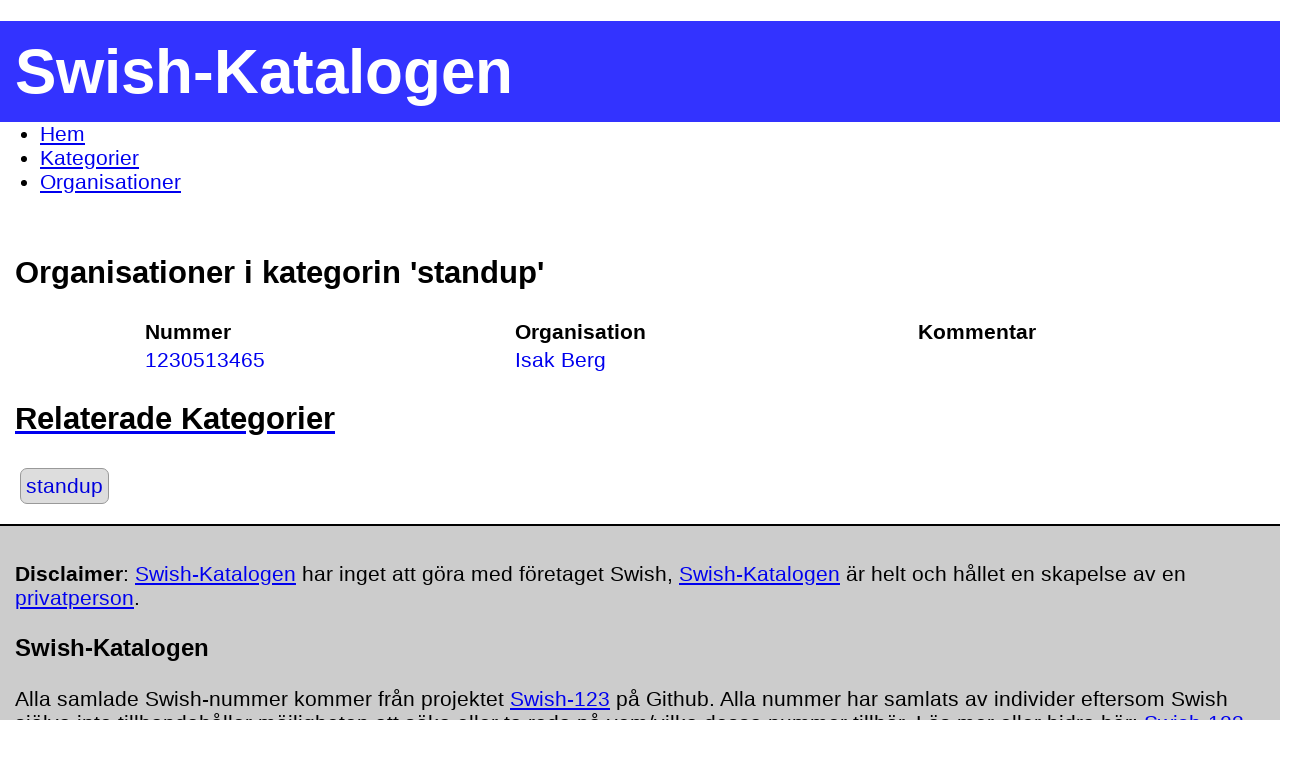

--- FILE ---
content_type: text/html; charset=UTF-8
request_url: https://b19.se/swish-katalogen/k/standup
body_size: 1966
content:
<!DOCTYPE html>
<html translate="no" lang="sv" xml:lang="sv" dir="ltr" xmlns="http://www.w3.org/1999/xhtml">
  <head prefix="dc: http://purl.org/dc/elements/1.1/; og: http://ogp.me/ns#">
    <title content="Kategori &apos;standup&apos; - Swish-Katalogen" itemProp="name">Kategori &apos;standup&apos; - Swish-Katalogen</title>
    <meta charset="UTF-8">
    <meta http-equiv="Content-Type" content="text/html; charset=utf-8">
    <meta httpEquiv="X-UA-Compatible" content="IE=edge,chrome=1">
    <meta name="robots" content="index,follow">
    <meta name="viewport" content="width=device-width, initial-scale=1.0, shrink-to-fit=no">
    <meta name="HandheldFriendly" content="true">
    <meta name="country" content="SE">
    <meta name="description" content="Organisationer i kategorin 'standup' - Swish-Katalogen">
    <meta name="keywords" content="swish-katalogen, swishnummer, swish-nummer, söka swish företag">
    <meta name="google" content="notranslate">
    <meta name="content" content="general">
    <meta name="Last-Modified" itepProp="dateModified" content="Thu, 29 Jan 2026 15:09:24 +0100">
    <meta name="Creation-Date" itemProp="dateCreated" content="Thu, 24 Mar 2022 11:32:16 +0100">
    <meta name="category" content="site;sv">
    <meta name="category" content="contexttype;page">
    <meta name="application-name" content="Swish-Katalogen">
    <meta property="og:title" content="Kategori 'standup' - Swish-Katalogen">
    <meta property="og:description" content="Organisationer i kategorin 'standup' - Swish-Katalogen">
    <meta property="og:site_name" content="Swish-Katalogen">
    <meta property="og:image" content="https://b19.se/favicon/favicon_512x512.jpg">
    <meta property="og:locale" content="sv_SE">
    <meta property="og:url" content="https://b19.se/swish-katalogen/">
    <meta name="dcterms.identifier" content="https://b19.se/swish-katalogen/">
    <meta name="dcterms.language" content="sv">
    <meta name="dcterms.format" content="text/html">
    <meta name="dcterms.type" content="text">
    <meta property="dc:Title" content="Kategori 'standup' - Swish-Katalogen">
    <meta property="dc:Description" content="Organisationer i kategorin 'standup' - Swish-Katalogen">
    <meta property="dc:Identifier" content="https://b19.se/swish-katalogen/">
    <meta property="dc:Creator" content="Christopher Isene">
    <meta property="dc:Creator.Address" content="christopher.isene@gmail.com">
    <meta property="dc:Publisher" content="Christopher Isene">
    <meta property="dc:Publisher.Address" content="christopher.isene@gmail.com">
    <meta property="dc:Date.Created" content="2022-03-24T11:32:16+01:00">
    <meta property="dc:Date.Modified" content="2026-01-29T15:09:24+01:00">
    <meta property="dc:Type" content="Text">
    <meta property="dc:Format" content="text/html">
    <meta property="dc:Language" content="sv">
    <link rel="canonical" itemProp="url" href="https://b19.se/swish-katalogen/k/standup">
    <link rel="sitemap" type="application/xml" title="Sitemap" href="https://b19.se/swish-katalogen/sitemap.xml">
    <link rel="alternate" hreflang="sv" href="https://b19.se/swish-katalogen/">
    <link rel="icon" type="image/jpg" sizes="32x32" href="https://b19.se/swish-katalogen/favicon_32x32.jpg?v=1">
    <link rel="index" title="Index" href="https://b19.se/swish-katalogen/">
    <link rel="categories" title="Kategorier" href="https://b19.se/swish-katalogen/k/">
    <link rel="organisations" title="Organisationer" href="https://b19.se/swish-katalogen/o/">
    <link rel="manifest" href="https://b19.se/swish-katalogen/manifest/manifest.json?v=1">
    <link rel="search" type="application/opensearchdescription+xml" title="Swish-Katalogen" href="https://b19.se/swish-katalogen/opensearch.xml">

    <link rel="stylesheet" href="/swish-katalogen/css/screen.css?nocache=1769695764">
    <script src="js/jquery/jquery-3.6.0.min.js"></script>
  </head>
  <body>
    <script type="application/ld+json">{"@context":"https:\/\/schema.org","@type":"WebPage","name":"Swish-Katalogen","url":"https:\/\/b19.se\/swish-katalogen\/","isBasedOn":"https:\/\/github.com\/cisene\/swish-123","breadcrumb":"Swish-Katalogen - S\u00f6k Swish-nummer","dateCreated":"Thu, 24 Mar 2022 11:32:16 +0100","datePublished":"Thu, 24 Mar 2022 11:32:16 +0100","dateModified":"Thu, 29 Jan 2026 15:09:24 +0100"}</script>

    <section id="pageheader">
      <a href="/swish-katalogen/"><h1>Swish-Katalogen</h1></a>
    </section>

    <script type="application/ld+json">{"@context":"https:\/\/schema.org","@type":"BreadcrumbList","itemListElement":[{"@type":"ListItem","position":1,"item":{"@id":"https:\/\/b19.se\/swish-katalogen\/","name":"Hem"}},{"@type":"ListItem","position":2,"item":{"@id":"https:\/\/b19.se\/swish-katalogen\/k\/","name":"Kategorier"}},{"@type":"ListItem","position":3,"item":{"@id":"https:\/\/b19.se\/swish-katalogen\/o\/","name":"Organisationer"}}]}</script>

    <nav id="pagenavigation">
      <ul>
        <li><a href="https://b19.se/swish-katalogen/" title="Hem">Hem</a></li>
        <li><a href="https://b19.se/swish-katalogen/k/" title="Kategorier">Kategorier</a></li>
        <li><a href="https://b19.se/swish-katalogen/o/" title="Organisationer">Organisationer</a></li>
      </ul>
    </nav>



    <section id="pagebody">


      <div id="pagebody-categories-table">
        <h2>Organisationer i kategorin 'standup'</h2>
        <table>
          <tr><th>&nbsp;</th><th>Nummer</th><th>Organisation</th><th>Kommentar</th></tr>
          <tr><td>&nbsp;</td><td><a href="/swish-katalogen/1230513465" title="Swish-nummer 1230513465 för Isak Berg">1230513465</a></td><td><a href="/swish-katalogen/1230513465" title="Swish-nummer 1230513465 för Isak Berg">Isak Berg</a></td><td></td></tr>
        </table>
      </div>



      <div id="pagebody-categories">
        <a href="/swish-katalogen/k/"><h2>Relaterade Kategorier</h2></a>
        <ul>
                    <li><a href="/swish-katalogen/k/standup" title="standup">standup</a></li>
        </ul>
      </div>

    </section>

    <footer id="pagefooter" role="contentinfo">
      <script type="application/ld+json">{"@context":"https:\/\/schema.org","@type":"Person","name":"Christopher Isene","url":"https:\/\/christopherisene.se\/","sameAs":["https:\/\/github.com\/cisene","https:\/\/www.linkedin.com\/in\/christopherisene","https:\/\/mastodon.social\/@cisene","https:\/\/podcastindex.social\/@cisene","https:\/\/pixelfed.social\/@cisene","https:\/\/keybase.io\/cisene"]}</script>

      <div class="disclaimer">
        <p><b>Disclaimer</b>: <a href="https://github.com/cisene/swish-katalogen" target="_blank">Swish-Katalogen</a> har inget att göra med företaget Swish, <a href="https://github.com/cisene/swish-katalogen" target="_blank">Swish-Katalogen</a> är helt och hållet en skapelse av en <a href="https://christopherisene.se/" target="_blank">privatperson</a>.</p>
      </div>

      <div class="github">
        <h3>Swish-Katalogen</h3>
        <p>Alla samlade Swish-nummer kommer från projektet <a href="https://github.com/cisene/swish-123" target="_blank">Swish-123</a> på Github. Alla nummer har samlats av individer eftersom Swish själva inte tillhandahåller möjligheten att söka eller ta reda på vem/vilka dessa nummer tillhör. Läs mer eller bidra här: <a href="https://github.com/cisene/swish-123" target="_blank">Swish-123</a>.</p>
      </div>

      <a href="/rabbithole/" style="display: none;"></a>

      <div class="misclinks">
        <a href="/swish-katalogen/swish-123.pdf" target=_blank>Hela Swish-Katalogen som PDF</a>
        <a href="/swish-katalogen/swishkatalogen-godkanda-gavomottagare.pdf" target=_blank>Godkända Gåvomottagare</a>
        <a href="/swish-katalogen/swishkatalogen-insamlingskontroll.pdf" target=_blank>Insamlingskontroll</a>
        <a href="/swish-katalogen/swishkatalogen-kvinnojourer.pdf" target=_blank>Kvinnojourer</a>
      </div>
    </footer>


  </body>
</html>


--- FILE ---
content_type: text/html; charset=UTF-8
request_url: https://b19.se/swish-katalogen/k/js/jquery/jquery-3.6.0.min.js
body_size: 1908
content:
<!DOCTYPE html>
<html translate="no" lang="sv" xml:lang="sv" dir="ltr" xmlns="http://www.w3.org/1999/xhtml">
  <head prefix="dc: http://purl.org/dc/elements/1.1/; og: http://ogp.me/ns#">
    <title content="Kategori &apos;js/jquery/jquery-3.6.0.min.js&apos; - Swish-Katalogen" itemProp="name">Kategori &apos;js/jquery/jquery-3.6.0.min.js&apos; - Swish-Katalogen</title>
    <meta charset="UTF-8">
    <meta http-equiv="Content-Type" content="text/html; charset=utf-8">
    <meta httpEquiv="X-UA-Compatible" content="IE=edge,chrome=1">
    <meta name="robots" content="index,follow">
    <meta name="viewport" content="width=device-width, initial-scale=1.0, shrink-to-fit=no">
    <meta name="HandheldFriendly" content="true">
    <meta name="country" content="SE">
    <meta name="description" content="Organisationer i kategorin 'js/jquery/jquery-3.6.0.min.js' - Swish-Katalogen">
    <meta name="keywords" content="swish-katalogen, swishnummer, swish-nummer, söka swish företag">
    <meta name="google" content="notranslate">
    <meta name="content" content="general">
    <meta name="Last-Modified" itepProp="dateModified" content="Thu, 29 Jan 2026 15:09:28 +0100">
    <meta name="Creation-Date" itemProp="dateCreated" content="Thu, 24 Mar 2022 11:32:16 +0100">
    <meta name="category" content="site;sv">
    <meta name="category" content="contexttype;page">
    <meta name="application-name" content="Swish-Katalogen">
    <meta property="og:title" content="Kategori 'js/jquery/jquery-3.6.0.min.js' - Swish-Katalogen">
    <meta property="og:description" content="Organisationer i kategorin 'js/jquery/jquery-3.6.0.min.js' - Swish-Katalogen">
    <meta property="og:site_name" content="Swish-Katalogen">
    <meta property="og:image" content="https://b19.se/favicon/favicon_512x512.jpg">
    <meta property="og:locale" content="sv_SE">
    <meta property="og:url" content="https://b19.se/swish-katalogen/">
    <meta name="dcterms.identifier" content="https://b19.se/swish-katalogen/">
    <meta name="dcterms.language" content="sv">
    <meta name="dcterms.format" content="text/html">
    <meta name="dcterms.type" content="text">
    <meta property="dc:Title" content="Kategori 'js/jquery/jquery-3.6.0.min.js' - Swish-Katalogen">
    <meta property="dc:Description" content="Organisationer i kategorin 'js/jquery/jquery-3.6.0.min.js' - Swish-Katalogen">
    <meta property="dc:Identifier" content="https://b19.se/swish-katalogen/">
    <meta property="dc:Creator" content="Christopher Isene">
    <meta property="dc:Creator.Address" content="christopher.isene@gmail.com">
    <meta property="dc:Publisher" content="Christopher Isene">
    <meta property="dc:Publisher.Address" content="christopher.isene@gmail.com">
    <meta property="dc:Date.Created" content="2022-03-24T11:32:16+01:00">
    <meta property="dc:Date.Modified" content="2026-01-29T15:09:28+01:00">
    <meta property="dc:Type" content="Text">
    <meta property="dc:Format" content="text/html">
    <meta property="dc:Language" content="sv">
    <link rel="canonical" itemProp="url" href="https://b19.se/swish-katalogen/k/js/jquery/jquery-3.6.0.min.js">
    <link rel="sitemap" type="application/xml" title="Sitemap" href="https://b19.se/swish-katalogen/sitemap.xml">
    <link rel="alternate" hreflang="sv" href="https://b19.se/swish-katalogen/">
    <link rel="icon" type="image/jpg" sizes="32x32" href="https://b19.se/swish-katalogen/favicon_32x32.jpg?v=1">
    <link rel="index" title="Index" href="https://b19.se/swish-katalogen/">
    <link rel="categories" title="Kategorier" href="https://b19.se/swish-katalogen/k/">
    <link rel="organisations" title="Organisationer" href="https://b19.se/swish-katalogen/o/">
    <link rel="manifest" href="https://b19.se/swish-katalogen/manifest/manifest.json?v=1">
    <link rel="search" type="application/opensearchdescription+xml" title="Swish-Katalogen" href="https://b19.se/swish-katalogen/opensearch.xml">

    <link rel="stylesheet" href="/swish-katalogen/css/screen.css?nocache=1769695768">
    <script src="js/jquery/jquery-3.6.0.min.js"></script>
  </head>
  <body>
    <script type="application/ld+json">{"@context":"https:\/\/schema.org","@type":"WebPage","name":"Swish-Katalogen","url":"https:\/\/b19.se\/swish-katalogen\/","isBasedOn":"https:\/\/github.com\/cisene\/swish-123","breadcrumb":"Swish-Katalogen - S\u00f6k Swish-nummer","dateCreated":"Thu, 24 Mar 2022 11:32:16 +0100","datePublished":"Thu, 24 Mar 2022 11:32:16 +0100","dateModified":"Thu, 29 Jan 2026 15:09:28 +0100"}</script>

    <section id="pageheader">
      <a href="/swish-katalogen/"><h1>Swish-Katalogen</h1></a>
    </section>

    <script type="application/ld+json">{"@context":"https:\/\/schema.org","@type":"BreadcrumbList","itemListElement":[{"@type":"ListItem","position":1,"item":{"@id":"https:\/\/b19.se\/swish-katalogen\/","name":"Hem"}},{"@type":"ListItem","position":2,"item":{"@id":"https:\/\/b19.se\/swish-katalogen\/k\/","name":"Kategorier"}},{"@type":"ListItem","position":3,"item":{"@id":"https:\/\/b19.se\/swish-katalogen\/o\/","name":"Organisationer"}}]}</script>

    <nav id="pagenavigation">
      <ul>
        <li><a href="https://b19.se/swish-katalogen/" title="Hem">Hem</a></li>
        <li><a href="https://b19.se/swish-katalogen/k/" title="Kategorier">Kategorier</a></li>
        <li><a href="https://b19.se/swish-katalogen/o/" title="Organisationer">Organisationer</a></li>
      </ul>
    </nav>



    <section id="pagebody">


      <div id="pagebody-categories-table">
        <h2>Organisationer i kategorin 'js/jquery/jquery-3.6.0.min.js'</h2>
        <table>
          <tr><th>&nbsp;</th><th>Nummer</th><th>Organisation</th><th>Kommentar</th></tr>
        </table>
      </div>



      <div id="pagebody-categories">
        <a href="/swish-katalogen/k/"><h2>Relaterade Kategorier</h2></a>
        <ul>
                  </ul>
      </div>

    </section>

    <footer id="pagefooter" role="contentinfo">
      <script type="application/ld+json">{"@context":"https:\/\/schema.org","@type":"Person","name":"Christopher Isene","url":"https:\/\/christopherisene.se\/","sameAs":["https:\/\/github.com\/cisene","https:\/\/www.linkedin.com\/in\/christopherisene","https:\/\/mastodon.social\/@cisene","https:\/\/podcastindex.social\/@cisene","https:\/\/pixelfed.social\/@cisene","https:\/\/keybase.io\/cisene"]}</script>

      <div class="disclaimer">
        <p><b>Disclaimer</b>: <a href="https://github.com/cisene/swish-katalogen" target="_blank">Swish-Katalogen</a> har inget att göra med företaget Swish, <a href="https://github.com/cisene/swish-katalogen" target="_blank">Swish-Katalogen</a> är helt och hållet en skapelse av en <a href="https://christopherisene.se/" target="_blank">privatperson</a>.</p>
      </div>

      <div class="github">
        <h3>Swish-Katalogen</h3>
        <p>Alla samlade Swish-nummer kommer från projektet <a href="https://github.com/cisene/swish-123" target="_blank">Swish-123</a> på Github. Alla nummer har samlats av individer eftersom Swish själva inte tillhandahåller möjligheten att söka eller ta reda på vem/vilka dessa nummer tillhör. Läs mer eller bidra här: <a href="https://github.com/cisene/swish-123" target="_blank">Swish-123</a>.</p>
      </div>

      <a href="/rabbithole/" style="display: none;"></a>

      <div class="misclinks">
        <a href="/swish-katalogen/swish-123.pdf" target=_blank>Hela Swish-Katalogen som PDF</a>
        <a href="/swish-katalogen/swishkatalogen-godkanda-gavomottagare.pdf" target=_blank>Godkända Gåvomottagare</a>
        <a href="/swish-katalogen/swishkatalogen-insamlingskontroll.pdf" target=_blank>Insamlingskontroll</a>
        <a href="/swish-katalogen/swishkatalogen-kvinnojourer.pdf" target=_blank>Kvinnojourer</a>
      </div>
    </footer>


  </body>
</html>
